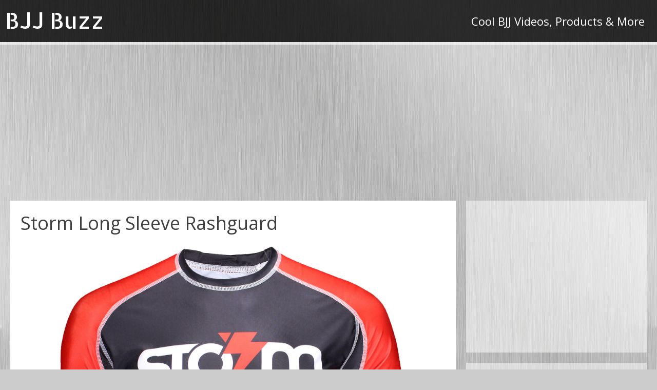

--- FILE ---
content_type: text/html; charset=UTF-8
request_url: https://www.bjjbuzz.com/storm-long-sleeve-rashguard-2/
body_size: 5895
content:
<!DOCTYPE html>
<!--[if IE 7]>
<html class="ie ie7" lang="en-US">
<![endif]-->
<!--[if IE 8]>
<html class="ie ie8" lang="en-US">
<![endif]-->
<!--[if !(IE 7) | !(IE 8) ]><!-->
<html lang="en-US">
<!--<![endif]-->
<head>
	<meta charset="UTF-8">
	<meta name="viewport" content="width=device-width">
	<link rel="pingback" href="https://www.bjjbuzz.com/xmlrpc.php">
	<title>Storm Long Sleeve Rashguard &#8211; BJJ Buzz</title>
<link rel='dns-prefetch' href='//fonts.googleapis.com' />
<link rel='dns-prefetch' href='//s.w.org' />
<link rel="alternate" type="application/rss+xml" title="BJJ Buzz &raquo; Feed" href="https://www.bjjbuzz.com/feed/" />
		<script type="text/javascript">
			window._wpemojiSettings = {"baseUrl":"https:\/\/s.w.org\/images\/core\/emoji\/13.0.1\/72x72\/","ext":".png","svgUrl":"https:\/\/s.w.org\/images\/core\/emoji\/13.0.1\/svg\/","svgExt":".svg","source":{"concatemoji":"https:\/\/www.bjjbuzz.com\/wp-includes\/js\/wp-emoji-release.min.js?ver=5.6.16"}};
			!function(e,a,t){var n,r,o,i=a.createElement("canvas"),p=i.getContext&&i.getContext("2d");function s(e,t){var a=String.fromCharCode;p.clearRect(0,0,i.width,i.height),p.fillText(a.apply(this,e),0,0);e=i.toDataURL();return p.clearRect(0,0,i.width,i.height),p.fillText(a.apply(this,t),0,0),e===i.toDataURL()}function c(e){var t=a.createElement("script");t.src=e,t.defer=t.type="text/javascript",a.getElementsByTagName("head")[0].appendChild(t)}for(o=Array("flag","emoji"),t.supports={everything:!0,everythingExceptFlag:!0},r=0;r<o.length;r++)t.supports[o[r]]=function(e){if(!p||!p.fillText)return!1;switch(p.textBaseline="top",p.font="600 32px Arial",e){case"flag":return s([127987,65039,8205,9895,65039],[127987,65039,8203,9895,65039])?!1:!s([55356,56826,55356,56819],[55356,56826,8203,55356,56819])&&!s([55356,57332,56128,56423,56128,56418,56128,56421,56128,56430,56128,56423,56128,56447],[55356,57332,8203,56128,56423,8203,56128,56418,8203,56128,56421,8203,56128,56430,8203,56128,56423,8203,56128,56447]);case"emoji":return!s([55357,56424,8205,55356,57212],[55357,56424,8203,55356,57212])}return!1}(o[r]),t.supports.everything=t.supports.everything&&t.supports[o[r]],"flag"!==o[r]&&(t.supports.everythingExceptFlag=t.supports.everythingExceptFlag&&t.supports[o[r]]);t.supports.everythingExceptFlag=t.supports.everythingExceptFlag&&!t.supports.flag,t.DOMReady=!1,t.readyCallback=function(){t.DOMReady=!0},t.supports.everything||(n=function(){t.readyCallback()},a.addEventListener?(a.addEventListener("DOMContentLoaded",n,!1),e.addEventListener("load",n,!1)):(e.attachEvent("onload",n),a.attachEvent("onreadystatechange",function(){"complete"===a.readyState&&t.readyCallback()})),(n=t.source||{}).concatemoji?c(n.concatemoji):n.wpemoji&&n.twemoji&&(c(n.twemoji),c(n.wpemoji)))}(window,document,window._wpemojiSettings);
		</script>
		<style type="text/css">
img.wp-smiley,
img.emoji {
	display: inline !important;
	border: none !important;
	box-shadow: none !important;
	height: 1em !important;
	width: 1em !important;
	margin: 0 .07em !important;
	vertical-align: -0.1em !important;
	background: none !important;
	padding: 0 !important;
}
</style>
	<link rel='stylesheet' id='wp-block-library-css'  href='https://www.bjjbuzz.com/wp-includes/css/dist/block-library/style.min.css?ver=5.6.16' type='text/css' media='all' />
<link rel='stylesheet' id='ayvpp-style-css'  href='https://www.bjjbuzz.com/wp-content/plugins//automatic-video-posts/css/style.css?ver=4.0' type='text/css' media='all' />
<link rel='stylesheet' id='sgwindow-style-css'  href='https://www.bjjbuzz.com/wp-content/themes/sg-window/style.css?ver=5.6.16' type='text/css' media='all' />
<link rel='stylesheet' id='sggrid-style-css'  href='https://www.bjjbuzz.com/wp-content/themes/sg-grid/style.css?ver=5.6.16' type='text/css' media='all' />
<link rel='stylesheet' id='sgwindow-colors-css'  href='https://www.bjjbuzz.com/wp-content/themes/sg-window/css/scheme-2.css?ver=05.08.2015' type='text/css' media='all' />
<link rel='stylesheet' id='sggrid-colors-css'  href='https://www.bjjbuzz.com/wp-content/themes/sg-grid/css/scheme-2.css?ver=5.6.16' type='text/css' media='all' />
<link rel='stylesheet' id='sgwindow-genericons-css'  href='https://www.bjjbuzz.com/wp-content/themes/sg-window/genericons/genericons.css?ver=05.08.2015' type='text/css' media='all' />
<link rel='stylesheet' id='sgwindow-fonts-css'  href='//fonts.googleapis.com/css?family=Open+Sans%7COpen+Sans%7CAllerta+Stencil:300,400&#038;latin,latin-ext' type='text/css' media='all' />
<link rel='stylesheet' id='sgwindow-page-css'  href='https://www.bjjbuzz.com/wp-content/themes/sg-window/inc/css/page.css?ver=5.6.16' type='text/css' media='all' />
<link rel='stylesheet' id='sgwindow-one-page-nav-css'  href='https://www.bjjbuzz.com/wp-content/themes/sg-window/inc/css/one-page.css?ver=5.6.16' type='text/css' media='all' />
<link rel='stylesheet' id='sgwindow-image-css'  href='https://www.bjjbuzz.com/wp-content/themes/sg-window/inc/css/image.css?ver=5.6.16' type='text/css' media='all' />
<link rel='stylesheet' id='sgwindow-button-css'  href='https://www.bjjbuzz.com/wp-content/themes/sg-window/inc/css/button.css?ver=5.6.16' type='text/css' media='all' />
<link rel='stylesheet' id='sgwindow-sidebar-widget-css'  href='https://www.bjjbuzz.com/wp-content/themes/sg-window/inc/css/sidebar-widget.css?ver=5.6.16' type='text/css' media='all' />
<link rel='stylesheet' id='sgwindow-slider-css-css'  href='https://www.bjjbuzz.com/wp-content/themes/sg-window/inc/css/slider.css?ver=5.6.16' type='text/css' media='all' />
<script type='text/javascript' src='https://www.bjjbuzz.com/wp-includes/js/jquery/jquery.min.js?ver=3.5.1' id='jquery-core-js'></script>
<script type='text/javascript' src='https://www.bjjbuzz.com/wp-includes/js/jquery/jquery-migrate.min.js?ver=3.3.2' id='jquery-migrate-js'></script>
<script type='text/javascript' src='https://www.bjjbuzz.com/wp-content/themes/sg-window/inc/js/one-page-nav.js?ver=5.6.16' id='sgwindow-sidebar-nav-js'></script>
<script type='text/javascript' src='https://www.bjjbuzz.com/wp-content/themes/sg-window/inc/js/slider.js?ver=5.6.16' id='sgwindow-slider-js'></script>
<link rel="https://api.w.org/" href="https://www.bjjbuzz.com/wp-json/" /><link rel="alternate" type="application/json" href="https://www.bjjbuzz.com/wp-json/wp/v2/posts/3560" /><link rel="EditURI" type="application/rsd+xml" title="RSD" href="https://www.bjjbuzz.com/xmlrpc.php?rsd" />
<link rel="wlwmanifest" type="application/wlwmanifest+xml" href="https://www.bjjbuzz.com/wp-includes/wlwmanifest.xml" /> 
<meta name="generator" content="WordPress 5.6.16" />
<link rel="canonical" href="https://www.bjjbuzz.com/storm-long-sleeve-rashguard-2/" />
<link rel='shortlink' href='https://www.bjjbuzz.com/?p=3560' />
<link rel="alternate" type="application/json+oembed" href="https://www.bjjbuzz.com/wp-json/oembed/1.0/embed?url=https%3A%2F%2Fwww.bjjbuzz.com%2Fstorm-long-sleeve-rashguard-2%2F" />
<link rel="alternate" type="text/xml+oembed" href="https://www.bjjbuzz.com/wp-json/oembed/1.0/embed?url=https%3A%2F%2Fwww.bjjbuzz.com%2Fstorm-long-sleeve-rashguard-2%2F&#038;format=xml" />
		<style type="text/css"> 	
				
				
			.flex .entry-meta,
			.flex .entry-meta a {
				font-size: 0;
			}
		
				
		.site-title h1,
		.site-title a {
			color: #ffffff;
		}
		
		.background-fixed {
			bckground: repeat  top center fixed;
			background-image: url(https://www.bjjbuzz.com/wp-content/themes/sg-grid/img/back.jpg);		
		}
		
		.site-content {
			-ms-flex-order: 1;     
			-webkit-order: 1;     
			order: 1;
		}
		
		.sidebar-1 {
			-ms-flex-order: 2;     
			-webkit-order:  2;  
			order:  2;
		}

		.sidebar-2 {
			-ms-flex-order: 3; 
			-webkit-order:  3;  
			order:  3;
		}
		
				
		
		.sidebar-before-footer,
		.header-wrap {
			max-width: 1680px;
		}
		
		.sidebar-before-footer,
		.header-wrap,
		.site {		
			max-width: 1680px;
		}	

		.main-wrapper.no-sidebar {
			max-width: 1360px;
		}	
		
		@media screen and (min-width: 1680px) {
			.image-wrapper {
				max-width: 1680px;
			}
		}
				
		.sidebar-footer .widget-area,
		.wide .widget > input,
		.wide .widget > form,
		.sidebar-before-footer .widget > div,
		.sidebar-before-footer .widget-area .widget > ul,
		.sidebar-top-full .widget-area .widget > div,
		.sidebar-top-full .widget-area .widget > ul {
			max-width: 1360px;
			margin-left: auto;
			margin-right: auto;
		}
		
		.site .wide .widget-area .main-wrapper.no-sidebar {
			margin: 0 auto;
			max-width: 1360px;
		}
		
		.sidebar-footer .widget-area,
		.wide .widget > input,
		.wide .widget > form,
		.sidebar-before-footer .widget > div,
		.sidebar-before-footer .widget-area .widget > ul,
		.sidebar-top-full .widget-area .widget > div,
		.sidebar-top-full .widget-area .widget > ul,
		.widget.sgwindow_side_bar .widget-title,
		.widget.sgwindow_side_bar .widgettitle,
		.text-container,
		.main-wrapper {
			max-width: 1360px;
		}
		
		.my-image {
			height: 100px;
		}
		
		@media screen and (min-width: 388.57142857143px) {		
			.my-image {
				height: 114.28571428571px;
			}
		}
		
		@media screen and (min-width: 453.33333333333px) {		
			.my-image {
				height: 133.33333333333px;
			}
		}
		@media screen and (min-width: 544px) {		
			.my-image {
				height: 160px;
			}
		}
		@media screen and (min-width: 680px) {		
			.my-image {
				height: 200px;
			}
		}
		@media screen and (min-width: 906.66666666667px) {		
			.my-image {
				height: 266.66666666667px;
			}
		}
		@media screen and (min-width: 1133.3333333333px) {		
			.my-image {
				height: 400px;
			}
		}
		
		/* set width of column in px */
		@media screen and (min-width: 960px) {
	
			.content {
				-ms-flex-order: 1;     
				-webkit-order: 1;  
				order: 1;
			}

			.sidebar-1 {
				-ms-flex-order: 2;     
				-webkit-order: 2;  
				order: 2;
			}

			.sidebar-2 {
				-ms-flex-order: 3;     
				-webkit-order: 3;  
				order: 3;
			}
		
			.main-wrapper {
				-webkit-flex-flow: nowrap;
				-ms-flex-flow: nowrap;
				flex-flow: nowrap;
			}
			
			.sidebar-1,
			.sidebar-2 {
				display: block;
			}
	
			.sidebar-1 .column {
				padding: 0 20px 0 0;
			}
			
			.sidebar-2 .column {
				padding: 0 0 0 20px;
			}
				
			.site-content {
				-ms-flex-order: 2;     
				-webkit-order: 2;  
				order: 2;
			}
	
			.sidebar-1 {
				-ms-flex-order: 1;     
				-webkit-order: 1;  
				order: 1;
			}

			.sidebar-2 {
				-ms-flex-order: 3;     
				-webkit-order: 3;  
				order: 3;
			}
			
			.two-sidebars .sidebar-1 {
				width: 22%;
			}

			.two-sidebars .sidebar-2 {
				width: 22%;
			}
			.two-sidebars .site-content {
				width: 56%;
			}
			
			.left-sidebar .sidebar-1 {
				width: 30%;
			}
			.left-sidebar .site-content {
				width: 70%;
			}
			
			.right-sidebar .sidebar-2 {
				width: 30%;
			}	
			.right-sidebar .site-content {
				width: 70%;
			}	
		
			/* widget-sidebar */
			.sidebar-footer-content,
			.site .widget-sidebar-wrapper {

				-webkit-flex-flow: nowrap;
				-ms-flex-flow: nowrap;
				flex-flow: nowrap;
			}
			.my-sidebar-layout {
				margin: 20px 20px 20px 0;
				border: 1px solid #ccc;
			}
			.my-sidebar-layout:first-child {
				margin: 20px;
			}
			
		}
		
		@media screen and (min-width: 1360px) {
			
			/* image widget */

			.wide .small.flex-column-2 .column-4 .element .entry-title,
			.wide .small.flex-column-2 .column-4 .element p,
			.wide .small.flex-column-2 .column-4 .element a,
			.wide .small.flex-column-2 .column-3 .element .entry-title,
			.wide .small.flex-column-2 .column-3 .element p,
			.wide .small.flex-column-2 .column-3 .element a {
				font-size: 14px;
			}
			
			.wide .small.flex-column-2 .column-2 .element .entry-title,
			.wide .small.flex-column-2 .column-1 .element .entry-title {
				display: block;
				font-size: 14px;
			}

			.wide .small.flex-column-2 .column-2 .element p,
			.wide .small.flex-column-2 .column-2 .element a,
			.wide .small.flex-column-2 .column-1 .element p,
			.wide .small.flex-column-2 .column-1 .element a {
				display: block;
				font-size: 14px;
			}
			
			.wide .small.flex-column-4 .column-2 .element .entry-title,
			.wide .small.flex-column-4 .column-1 .element .entry-title,
			.wide .small.flex-column-3 .column-2 .element .entry-title,
			.wide .small.flex-column-3 .column-2 .element .entry-title,
			.wide .small.flex-column-2 .column-2 .element .entry-title,
			.wide .small.flex-column-2 .column-1 .element .entry-title {
				display: block;
				font-size: 14px;
			}

			.wide .small.flex-column-4 .column-2 .element p,
			.wide .small.flex-column-4 .column-1 .element p,
			.wide .small.flex-column-3 .column-2 .element p,
			.wide .small.flex-column-3 .column-1 .element p {
				display: block;
				font-size: 12px;
			}
			
			.wide .small.flex-column-1 .column-4 .element .entry-title,
			.wide .small.flex-column-1 .column-3 .element .entry-title,
			.wide .small.flex-column-1 .column-4 .element .link,
			.wide .small.flex-column-1 .column-3 .element .link,
			.wide .small.flex-column-1 .column-4 .element p,
			.wide .small.flex-column-1 .column-3 .element p {
				font-size: 16px;
			}
			
			.wide .small.flex-column-1 .column-2 .element .entry-title,
			.wide .small.flex-column-1 .column-1 .element .entry-title,
			.wide .small.flex-column-1 .column-2 .element .link,
			.wide .small.flex-column-1 .column-1 .element .link,
			.wide .small.flex-column-1 .column-2 .element p,
			.wide .small.flex-column-1 .column-1 .element p {
				font-size: 18px;
			}
			
			.my-sidebar-layout {
				margin: 20px 20px 20px 0;
				border: 1px solid #ccc;
			}
			.my-sidebar-layout:first-child {
				margin: 20px 20px 20px 0;
			}
			.my-sidebar-layout:last-child {
				margin: 20px 0 20px 0;
			}
						
		}
		
	 }

	</style>
		<style type="text/css">	
		
		.widget.sgwindow_recent_posts .content article footer a,
		.content-container article .entry-content a,
		.comments-link a,
		.category-list a,
		.featured-post,
		.logged-in-as a,
		.site .edit-link,
		.jetpack-widget-tag-nav,
		.jetpack-widget-nav,
		.content footer a {
			color: #1e73be;
		}		
		
		.entry-header .entry-title a {
			color: #1e73be;
		}
		
		a:hover,
		.widget.sgwindow_recent_posts .content article footer a:hover,
		.content-container .entry-content a:hover,
		.comments-link a:hover,
		.comment-author.vcard a:hover,
		.comment-metadata a:hover,
		.entry-meta a:hover,
		.site-title a:hover,
		.site .author.vcard a:hover,
		.entry-header .entry-title a:hover,
		.site .widget .entry-meta a:hover,
		.category-list a:hover {
			color: #b5b5b5;
		}

		.site-description h2 {
			color: #ffffff;
		}
		
		entry-header .entry-title a,
		h1,
		h2,
		h3,
		h4,
		h5,
		h6 {
			color: #3f3f3f;
		}
		
		.site-title h1 a {
			color: #ffffff;

		}
	</style>
		<style type="text/css"> 
	
	.site {
			font-family: 'Open Sans', sans-serif;
			font-size: 16px;
	}
	
	h1,
	h2,
	h3,
	h4,
	h5,
	h6 {
		font-weight: lighter;
			font-family: 'Open Sans', sans-serif;
		}
	
			.site .site-title h1,
		.site-title a  {
		font-family: 'Allerta Stencil', sans-serif;
	}
		

	@media screen and (min-width: 680px) {
		h1 {
			font-size:36px;
		}
	}

	
	</style>
	<link rel="icon" href="https://www.bjjbuzz.com/wp-content/uploads/2020/04/cropped-bjj-buzz-512x512-1-32x32.jpg" sizes="32x32" />
<link rel="icon" href="https://www.bjjbuzz.com/wp-content/uploads/2020/04/cropped-bjj-buzz-512x512-1-192x192.jpg" sizes="192x192" />
<link rel="apple-touch-icon" href="https://www.bjjbuzz.com/wp-content/uploads/2020/04/cropped-bjj-buzz-512x512-1-180x180.jpg" />
<meta name="msapplication-TileImage" content="https://www.bjjbuzz.com/wp-content/uploads/2020/04/cropped-bjj-buzz-512x512-1-270x270.jpg" />
</head>

<body data-rsssl=1 class="post-template-default single single-post postid-3560 single-format-standard custom-background header-text-is-on google-fonts-on">
	<div id="page" class="hfeed site">

		<!-- Header -->
		<header id="masthead" class="site-header" role="banner">	
		
				<div id="sg-site-header" class="sg-site-header">
				
	<div class="menu-top">
		<!-- First Top Menu -->		
		<div class="nav-container top-1-navigation">						
						<div class="clear"></div>
		</div><!-- .top-1-navigation .nav-container -->

	<div class="sg-site-header-1">
		
		<div class="site-title">
			<h1><a href="https://www.bjjbuzz.com/" rel="home">BJJ Buzz</a></h1>
		</div><!-- .site-title -->
		<!-- Dscription -->
		<div class="site-description">
			<h2>Cool BJJ Videos, Products &amp; More</h2>
		</div><!-- .site-description -->
		
	</div><!-- .sg-site-header-1 -->
			
			<!-- Second Top Menu -->	
					</div><!-- .menu-top  -->
	</div><!-- .sg-site-header -->
			
		</header><!-- #masthead -->

		<div class="sg-header-area">
			<div class="header-wrap">
	
			
<div id="sidebar-1" class="sidebar-top-full wide">
	<div class="widget-area">
						
					<aside id="text-3" class="widget widget_text">			<div class="textwidget"><div style="height: 5px;">
&nbsp;
</div></div>
		</aside>
				</div><!-- .widget-area -->
</div><!-- .sidebar-top-full -->
			
			</div><!-- .header-wrap -->
		</div><!-- .sg-header-area -->
<div align="center"><script async src="https://pagead2.googlesyndication.com/pagead/js/adsbygoogle.js"></script>
<!-- BJJBuzz-LinkADUnit-Responsive -->
<ins class="adsbygoogle"
     style="display:block; background:transparent;"
     data-ad-client="ca-pub-5690007642944069"
     data-ad-slot="3492970340"
     data-ad-format="link"
     data-full-width-responsive="true"></ins>
<script>
     (adsbygoogle = window.adsbygoogle || []).push({});
	</script></div>
	<div class="main-area"><div class="main-wrapper right-sidebar ">
	
	<div class="site-content"> 
							
					<div class="content"> 

				<div class="content-container">

	<article id="post-3560" class="post-3560 post type-post status-publish format-standard has-post-thumbnail hentry category-bjj-rashguards">

		<header class="entry-header">
			<h1 class="entry-title">Storm Long Sleeve Rashguard</h1>			
						
						
		</header><!-- .entry-header -->

				<div class="entry-content">
			<p><a href="http://www.shareasale.com/m-pr.cfm?merchantID=14282&#038;userID=223892&#038;productID=616268987" rel="nofollow" target="_blank"><img src="https://www.bjjbuzz.com/wp-content/uploads/2016/11/sto-1039_black_01.jpg"></a><br />
<strong>Listed Price: $59.99</strong><br />
<strong>Brand:</strong> Storm Kimonos</p>
<hr />
<p>The mission is Submission! The Storm Long Sleeve Rashguard is a fully sublimated performance rashguard designed for supreme comfort, and provides full range of movement. Reinforced flat lock stitching Constructed for long lasting durability Features fast dry material  Anti-odor technology Compressed fit  Promotes full range of movement and flexibility Perfect for No Gi class and competition&#8230; <a href="http://www.shareasale.com/m-pr.cfm?merchantID=14282&#038;userID=223892&#038;productID=616268987" rel="nofollow" target="_blank">Read More</a><br />
<a href="http://www.shareasale.com/m-pr.cfm?merchantID=14282&#038;userID=223892&#038;productID=616268987" rel="nofollow" target="_blank"><img src="https://www.bjjbuzz.com/wp-content/uploads/2016/11/Read-more.png"></a></p>
					</div><!-- .entry-content -->
				<div class="clear"></div>
		<footer class="entry-footer">
			<div class="entry-meta">
			
								
				<span class="post-date">
					<span class="byline">
				<span title="bjjbuzz" class="author vcard">
					<a class="url fn n" href="https://www.bjjbuzz.com/author/bjjbuzz/" rel="author">bjjbuzz</a>
				</span>
			</span>				</span>
							</div> <!-- .entry-meta -->
				
		</footer><!-- .entry-footer -->	
	</article><!-- #post -->
</div><!-- .content-container -->					
					</div><!-- .content -->
					<div class="clear"></div>
				
					<nav class="navigation post-navigation" role="navigation">
		<h1 class="screen-reader-text">Post navigation</h1>
		<div class="nav-link">
			<a href="https://www.bjjbuzz.com/bad-boy-pitch-black-walkout-shirt/" rel="next"><span class="nav-next">Bad Boy Pitch Black Walkout Shirt &rarr;</span></a> <a href="https://www.bjjbuzz.com/hayabusa-elevate-longsleeve-rashguard-2/" rel="prev"><span class="nav-previous-one">&larr; Hayabusa Elevate Longsleeve Rashguard</span></a>		</div><!-- .nav-links -->
	</nav><!-- .navigation -->
	<div class="clear"></div>
		</div><!-- .site-content -->
	
<div class="sidebar-2">
	<div class="column small">		
		<div class="widget-area">
				
				<aside id="custom_html-2" class="widget_text widget widget_custom_html"><div class="textwidget custom-html-widget"><script async src="https://pagead2.googlesyndication.com/pagead/js/adsbygoogle.js"></script>
<!-- BjjbuzzResponsive -->
<ins class="adsbygoogle"
     style="display:block"
     data-ad-client="ca-pub-5690007642944069"
     data-ad-slot="9152805141"
     data-ad-format="auto"
     data-full-width-responsive="true"></ins>
<script>
     (adsbygoogle = window.adsbygoogle || []).push({});
</script></div></aside><aside id="sgwindow_items_category_widget-2" class="widget sgwindow_items_category"><h3 class="widget-title">Recent Posts</h3>			<div class="main-wrapper-image " style="padding:20px 0% 20px 0%">
				
				<div class="wrapper-image column-1 all">
					
											
						<div class="element effect-1 once">
							<article>			
					
							
									<img class="image-item" src="https://www.bjjbuzz.com/wp-content/uploads/2016/11/csjgdEgOUyw-400x225.jpg" alt="4 black belt tricks to finish armbars &#8211; part 2 &#8211; Keenanonline.com"/>
									
								
								<div class="hover">
								
																		<a href="https://www.bjjbuzz.com/4-black-belt-tricks-to-finish-armbars-part-2-keenanonline-com/" class="hover-a">
												
								
									<header>
									
									<h2 class="entry-title">4 black belt tricks to finish armbars &#8211; part 2 &#8211; Keenanonline.com</h2>
									</header><!-- header -->
									
									<p>This video is about armbar attack 2</p>
									
																		<span class="link">More Info</span>
																			
																		</a>
											
									
								</div><!-- .hover -->
								
							</article>
						</div><!-- .element -->
								
											
						<div class="element effect-1 once">
							<article>			
					
							
									<img class="image-item" src="https://www.bjjbuzz.com/wp-content/uploads/2016/11/Vam3SndRU30-400x300.jpg" alt="upside down clock choke"/>
									
								
								<div class="hover">
								
																		<a href="https://www.bjjbuzz.com/upside-down-clock-choke/" class="hover-a">
												
								
									<header>
									
									<h2 class="entry-title">upside down clock choke</h2>
									</header><!-- header -->
									
									<p>To learn more, swing on over to https://keenanonline.com/ AND check out my fancy pants worm guard DVDS at http://thewormguard.com/</p>
									
																		<span class="link">More Info</span>
																			
																		</a>
											
									
								</div><!-- .hover -->
								
							</article>
						</div><!-- .element -->
								
											
						<div class="element effect-1 once">
							<article>			
					
							
									<img class="image-item" src="https://www.bjjbuzz.com/wp-content/uploads/2016/11/nkZEs5r_KME-400x225.jpg" alt="4 black belt tricks to finish Armbars &#8211; Part 1 &#8211; Keenanonline.com"/>
									
								
								<div class="hover">
								
																		<a href="https://www.bjjbuzz.com/4-black-belt-tricks-to-finish-armbars-part-1-keenanonline-com/" class="hover-a">
												
								
									<header>
									
									<h2 class="entry-title">4 black belt tricks to finish Armbars &#8211; Part 1 &#8211; Keenanonline.com</h2>
									</header><!-- header -->
									
									<p>Learn the other 3 techniques on https://keenanonline.com/ Learn the 4 tricks that top Black Belts use and abuse to finish their armbar attacks. I see even experienced grapplers making mistakes [...]</p>
									
																		<span class="link">More Info</span>
																			
																		</a>
											
									
								</div><!-- .hover -->
								
							</article>
						</div><!-- .element -->
								
											
						<div class="element effect-1 once">
							<article>			
					
							
									<img class="image-item" src="https://www.bjjbuzz.com/wp-content/uploads/2016/11/s29JviJXtFI-400x225.jpg" alt="The Most Basic but Most Powerful Pass in Jiujitsu &#8211; KEENANONLINE.COM"/>
									
								
								<div class="hover">
								
																		<a href="https://www.bjjbuzz.com/the-most-basic-but-most-powerful-pass-in-jiujitsu-keenanonline-com/" class="hover-a">
												
								
									<header>
									
									<h2 class="entry-title">The Most Basic but Most Powerful Pass in Jiujitsu &#8211; KEENANONLINE.COM</h2>
									</header><!-- header -->
									
									<p>Go to https://keenanonline.com/ to learn from my library of over 300 techniques with weekly updated content. sign up and if you dont completely love it i will personally refund you.</p>
									
																		<span class="link">More Info</span>
																			
																		</a>
											
									
								</div><!-- .hover -->
								
							</article>
						</div><!-- .element -->
								
									</div><!-- .wrapper -->
				<div class="hide-element"></div>
			</div><!-- .main-wrapper -->
			</aside>
				</div><!-- .widget-area -->
	</div><!-- .column -->
</div><!-- .sidebar-2 -->
</div> <!-- .main-wrapper -->
	
		</div> <!-- .main-area -->
		
		
				
		<footer id="colophon" class="site-footer">

					<div class="site-info">
			<a href="http://wordpress.org/">Powered by WordPress</a> | theme <a href="http://wpblogs.ru/themes/blog/theme/sg-grid/">SG Grid</a>		</div><!-- .site-info --> 
	
	
		</footer><!-- #colophon -->
	</div><!-- #page -->
	<div class="background-fixed"></div>
	<div class="hide-screen-fixed"></div>
	<script type='text/javascript' src='https://www.bjjbuzz.com/wp-content/plugins//automatic-video-posts/js/scripts.js?ver=1.0' id='ayvpp-scripts-js'></script>
<script type='text/javascript' src='https://www.bjjbuzz.com/wp-content/themes/sg-window/js/navigation.js?ver=2017321' id='sgwindow-navigation-js'></script>
<script type='text/javascript' src='https://www.bjjbuzz.com/wp-content/themes/sg-window/js/parallax.js?ver=05.08.2015' id='sgwindow-parallax-js'></script>
<script type='text/javascript' src='https://www.bjjbuzz.com/wp-content/themes/sg-window/inc/js/image-widget.js?ver=20151012' id='sgwindow-image-script-js'></script>
<script type='text/javascript' src='https://www.bjjbuzz.com/wp-includes/js/wp-embed.min.js?ver=5.6.16' id='wp-embed-js'></script>
</body>
</html>

--- FILE ---
content_type: text/html; charset=utf-8
request_url: https://www.google.com/recaptcha/api2/aframe
body_size: 267
content:
<!DOCTYPE HTML><html><head><meta http-equiv="content-type" content="text/html; charset=UTF-8"></head><body><script nonce="Aa7jUjYmPS4QsriEHPX6YA">/** Anti-fraud and anti-abuse applications only. See google.com/recaptcha */ try{var clients={'sodar':'https://pagead2.googlesyndication.com/pagead/sodar?'};window.addEventListener("message",function(a){try{if(a.source===window.parent){var b=JSON.parse(a.data);var c=clients[b['id']];if(c){var d=document.createElement('img');d.src=c+b['params']+'&rc='+(localStorage.getItem("rc::a")?sessionStorage.getItem("rc::b"):"");window.document.body.appendChild(d);sessionStorage.setItem("rc::e",parseInt(sessionStorage.getItem("rc::e")||0)+1);localStorage.setItem("rc::h",'1769890674790');}}}catch(b){}});window.parent.postMessage("_grecaptcha_ready", "*");}catch(b){}</script></body></html>